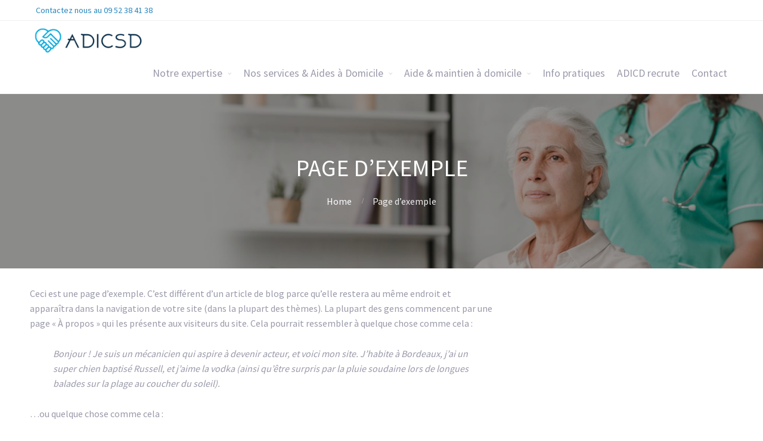

--- FILE ---
content_type: text/html; charset=UTF-8
request_url: https://adicsd.fr/page-d-exemple/
body_size: 6605
content:
<!DOCTYPE html>
<html lang="fr-FR">
<head>
	<title>Page d’exemple &#8211; Adicsd </title>
<meta name='robots' content='max-image-preview:large' />
<link rel="alternate" type="application/rss+xml" title="Adicsd  &raquo; Flux" href="https://adicsd.fr/feed/" />
<link rel="alternate" type="application/rss+xml" title="Adicsd  &raquo; Flux des commentaires" href="https://adicsd.fr/comments/feed/" />
<link rel="alternate" type="application/rss+xml" title="Adicsd  &raquo; Page d’exemple Flux des commentaires" href="https://adicsd.fr/page-d-exemple/feed/" />
<script type="text/javascript">
/* <![CDATA[ */
window._wpemojiSettings = {"baseUrl":"https:\/\/s.w.org\/images\/core\/emoji\/15.0.3\/72x72\/","ext":".png","svgUrl":"https:\/\/s.w.org\/images\/core\/emoji\/15.0.3\/svg\/","svgExt":".svg","source":{"concatemoji":"https:\/\/adicsd.fr\/wp-includes\/js\/wp-emoji-release.min.js?ver=6.5.7"}};
/*! This file is auto-generated */
!function(i,n){var o,s,e;function c(e){try{var t={supportTests:e,timestamp:(new Date).valueOf()};sessionStorage.setItem(o,JSON.stringify(t))}catch(e){}}function p(e,t,n){e.clearRect(0,0,e.canvas.width,e.canvas.height),e.fillText(t,0,0);var t=new Uint32Array(e.getImageData(0,0,e.canvas.width,e.canvas.height).data),r=(e.clearRect(0,0,e.canvas.width,e.canvas.height),e.fillText(n,0,0),new Uint32Array(e.getImageData(0,0,e.canvas.width,e.canvas.height).data));return t.every(function(e,t){return e===r[t]})}function u(e,t,n){switch(t){case"flag":return n(e,"\ud83c\udff3\ufe0f\u200d\u26a7\ufe0f","\ud83c\udff3\ufe0f\u200b\u26a7\ufe0f")?!1:!n(e,"\ud83c\uddfa\ud83c\uddf3","\ud83c\uddfa\u200b\ud83c\uddf3")&&!n(e,"\ud83c\udff4\udb40\udc67\udb40\udc62\udb40\udc65\udb40\udc6e\udb40\udc67\udb40\udc7f","\ud83c\udff4\u200b\udb40\udc67\u200b\udb40\udc62\u200b\udb40\udc65\u200b\udb40\udc6e\u200b\udb40\udc67\u200b\udb40\udc7f");case"emoji":return!n(e,"\ud83d\udc26\u200d\u2b1b","\ud83d\udc26\u200b\u2b1b")}return!1}function f(e,t,n){var r="undefined"!=typeof WorkerGlobalScope&&self instanceof WorkerGlobalScope?new OffscreenCanvas(300,150):i.createElement("canvas"),a=r.getContext("2d",{willReadFrequently:!0}),o=(a.textBaseline="top",a.font="600 32px Arial",{});return e.forEach(function(e){o[e]=t(a,e,n)}),o}function t(e){var t=i.createElement("script");t.src=e,t.defer=!0,i.head.appendChild(t)}"undefined"!=typeof Promise&&(o="wpEmojiSettingsSupports",s=["flag","emoji"],n.supports={everything:!0,everythingExceptFlag:!0},e=new Promise(function(e){i.addEventListener("DOMContentLoaded",e,{once:!0})}),new Promise(function(t){var n=function(){try{var e=JSON.parse(sessionStorage.getItem(o));if("object"==typeof e&&"number"==typeof e.timestamp&&(new Date).valueOf()<e.timestamp+604800&&"object"==typeof e.supportTests)return e.supportTests}catch(e){}return null}();if(!n){if("undefined"!=typeof Worker&&"undefined"!=typeof OffscreenCanvas&&"undefined"!=typeof URL&&URL.createObjectURL&&"undefined"!=typeof Blob)try{var e="postMessage("+f.toString()+"("+[JSON.stringify(s),u.toString(),p.toString()].join(",")+"));",r=new Blob([e],{type:"text/javascript"}),a=new Worker(URL.createObjectURL(r),{name:"wpTestEmojiSupports"});return void(a.onmessage=function(e){c(n=e.data),a.terminate(),t(n)})}catch(e){}c(n=f(s,u,p))}t(n)}).then(function(e){for(var t in e)n.supports[t]=e[t],n.supports.everything=n.supports.everything&&n.supports[t],"flag"!==t&&(n.supports.everythingExceptFlag=n.supports.everythingExceptFlag&&n.supports[t]);n.supports.everythingExceptFlag=n.supports.everythingExceptFlag&&!n.supports.flag,n.DOMReady=!1,n.readyCallback=function(){n.DOMReady=!0}}).then(function(){return e}).then(function(){var e;n.supports.everything||(n.readyCallback(),(e=n.source||{}).concatemoji?t(e.concatemoji):e.wpemoji&&e.twemoji&&(t(e.twemoji),t(e.wpemoji)))}))}((window,document),window._wpemojiSettings);
/* ]]> */
</script>
<style id='wp-emoji-styles-inline-css' type='text/css'>

	img.wp-smiley, img.emoji {
		display: inline !important;
		border: none !important;
		box-shadow: none !important;
		height: 1em !important;
		width: 1em !important;
		margin: 0 0.07em !important;
		vertical-align: -0.1em !important;
		background: none !important;
		padding: 0 !important;
	}
</style>
<link rel='stylesheet' id='wp-block-library-css' href='https://adicsd.fr/wp-includes/css/dist/block-library/style.min.css?ver=6.5.7' type='text/css' media='all' />
<link rel='stylesheet' id='wp-components-css' href='https://adicsd.fr/wp-includes/css/dist/components/style.min.css?ver=6.5.7' type='text/css' media='all' />
<link rel='stylesheet' id='wp-preferences-css' href='https://adicsd.fr/wp-includes/css/dist/preferences/style.min.css?ver=6.5.7' type='text/css' media='all' />
<link rel='stylesheet' id='wp-block-editor-css' href='https://adicsd.fr/wp-includes/css/dist/block-editor/style.min.css?ver=6.5.7' type='text/css' media='all' />
<link rel='stylesheet' id='wp-reusable-blocks-css' href='https://adicsd.fr/wp-includes/css/dist/reusable-blocks/style.min.css?ver=6.5.7' type='text/css' media='all' />
<link rel='stylesheet' id='wp-patterns-css' href='https://adicsd.fr/wp-includes/css/dist/patterns/style.min.css?ver=6.5.7' type='text/css' media='all' />
<link rel='stylesheet' id='wp-editor-css' href='https://adicsd.fr/wp-includes/css/dist/editor/style.min.css?ver=6.5.7' type='text/css' media='all' />
<link rel='stylesheet' id='contact_person_box_block-cgb-style-css-css' href='https://adicsd.fr/wp-content/plugins/gosign-contact-person-box-block/dist/blocks.style.build.css' type='text/css' media='all' />
<style id='classic-theme-styles-inline-css' type='text/css'>
/*! This file is auto-generated */
.wp-block-button__link{color:#fff;background-color:#32373c;border-radius:9999px;box-shadow:none;text-decoration:none;padding:calc(.667em + 2px) calc(1.333em + 2px);font-size:1.125em}.wp-block-file__button{background:#32373c;color:#fff;text-decoration:none}
</style>
<style id='global-styles-inline-css' type='text/css'>
body{--wp--preset--color--black: #000000;--wp--preset--color--cyan-bluish-gray: #abb8c3;--wp--preset--color--white: #ffffff;--wp--preset--color--pale-pink: #f78da7;--wp--preset--color--vivid-red: #cf2e2e;--wp--preset--color--luminous-vivid-orange: #ff6900;--wp--preset--color--luminous-vivid-amber: #fcb900;--wp--preset--color--light-green-cyan: #7bdcb5;--wp--preset--color--vivid-green-cyan: #00d084;--wp--preset--color--pale-cyan-blue: #8ed1fc;--wp--preset--color--vivid-cyan-blue: #0693e3;--wp--preset--color--vivid-purple: #9b51e0;--wp--preset--gradient--vivid-cyan-blue-to-vivid-purple: linear-gradient(135deg,rgba(6,147,227,1) 0%,rgb(155,81,224) 100%);--wp--preset--gradient--light-green-cyan-to-vivid-green-cyan: linear-gradient(135deg,rgb(122,220,180) 0%,rgb(0,208,130) 100%);--wp--preset--gradient--luminous-vivid-amber-to-luminous-vivid-orange: linear-gradient(135deg,rgba(252,185,0,1) 0%,rgba(255,105,0,1) 100%);--wp--preset--gradient--luminous-vivid-orange-to-vivid-red: linear-gradient(135deg,rgba(255,105,0,1) 0%,rgb(207,46,46) 100%);--wp--preset--gradient--very-light-gray-to-cyan-bluish-gray: linear-gradient(135deg,rgb(238,238,238) 0%,rgb(169,184,195) 100%);--wp--preset--gradient--cool-to-warm-spectrum: linear-gradient(135deg,rgb(74,234,220) 0%,rgb(151,120,209) 20%,rgb(207,42,186) 40%,rgb(238,44,130) 60%,rgb(251,105,98) 80%,rgb(254,248,76) 100%);--wp--preset--gradient--blush-light-purple: linear-gradient(135deg,rgb(255,206,236) 0%,rgb(152,150,240) 100%);--wp--preset--gradient--blush-bordeaux: linear-gradient(135deg,rgb(254,205,165) 0%,rgb(254,45,45) 50%,rgb(107,0,62) 100%);--wp--preset--gradient--luminous-dusk: linear-gradient(135deg,rgb(255,203,112) 0%,rgb(199,81,192) 50%,rgb(65,88,208) 100%);--wp--preset--gradient--pale-ocean: linear-gradient(135deg,rgb(255,245,203) 0%,rgb(182,227,212) 50%,rgb(51,167,181) 100%);--wp--preset--gradient--electric-grass: linear-gradient(135deg,rgb(202,248,128) 0%,rgb(113,206,126) 100%);--wp--preset--gradient--midnight: linear-gradient(135deg,rgb(2,3,129) 0%,rgb(40,116,252) 100%);--wp--preset--font-size--small: 13px;--wp--preset--font-size--medium: 20px;--wp--preset--font-size--large: 36px;--wp--preset--font-size--x-large: 42px;--wp--preset--spacing--20: 0.44rem;--wp--preset--spacing--30: 0.67rem;--wp--preset--spacing--40: 1rem;--wp--preset--spacing--50: 1.5rem;--wp--preset--spacing--60: 2.25rem;--wp--preset--spacing--70: 3.38rem;--wp--preset--spacing--80: 5.06rem;--wp--preset--shadow--natural: 6px 6px 9px rgba(0, 0, 0, 0.2);--wp--preset--shadow--deep: 12px 12px 50px rgba(0, 0, 0, 0.4);--wp--preset--shadow--sharp: 6px 6px 0px rgba(0, 0, 0, 0.2);--wp--preset--shadow--outlined: 6px 6px 0px -3px rgba(255, 255, 255, 1), 6px 6px rgba(0, 0, 0, 1);--wp--preset--shadow--crisp: 6px 6px 0px rgba(0, 0, 0, 1);}:where(.is-layout-flex){gap: 0.5em;}:where(.is-layout-grid){gap: 0.5em;}body .is-layout-flex{display: flex;}body .is-layout-flex{flex-wrap: wrap;align-items: center;}body .is-layout-flex > *{margin: 0;}body .is-layout-grid{display: grid;}body .is-layout-grid > *{margin: 0;}:where(.wp-block-columns.is-layout-flex){gap: 2em;}:where(.wp-block-columns.is-layout-grid){gap: 2em;}:where(.wp-block-post-template.is-layout-flex){gap: 1.25em;}:where(.wp-block-post-template.is-layout-grid){gap: 1.25em;}.has-black-color{color: var(--wp--preset--color--black) !important;}.has-cyan-bluish-gray-color{color: var(--wp--preset--color--cyan-bluish-gray) !important;}.has-white-color{color: var(--wp--preset--color--white) !important;}.has-pale-pink-color{color: var(--wp--preset--color--pale-pink) !important;}.has-vivid-red-color{color: var(--wp--preset--color--vivid-red) !important;}.has-luminous-vivid-orange-color{color: var(--wp--preset--color--luminous-vivid-orange) !important;}.has-luminous-vivid-amber-color{color: var(--wp--preset--color--luminous-vivid-amber) !important;}.has-light-green-cyan-color{color: var(--wp--preset--color--light-green-cyan) !important;}.has-vivid-green-cyan-color{color: var(--wp--preset--color--vivid-green-cyan) !important;}.has-pale-cyan-blue-color{color: var(--wp--preset--color--pale-cyan-blue) !important;}.has-vivid-cyan-blue-color{color: var(--wp--preset--color--vivid-cyan-blue) !important;}.has-vivid-purple-color{color: var(--wp--preset--color--vivid-purple) !important;}.has-black-background-color{background-color: var(--wp--preset--color--black) !important;}.has-cyan-bluish-gray-background-color{background-color: var(--wp--preset--color--cyan-bluish-gray) !important;}.has-white-background-color{background-color: var(--wp--preset--color--white) !important;}.has-pale-pink-background-color{background-color: var(--wp--preset--color--pale-pink) !important;}.has-vivid-red-background-color{background-color: var(--wp--preset--color--vivid-red) !important;}.has-luminous-vivid-orange-background-color{background-color: var(--wp--preset--color--luminous-vivid-orange) !important;}.has-luminous-vivid-amber-background-color{background-color: var(--wp--preset--color--luminous-vivid-amber) !important;}.has-light-green-cyan-background-color{background-color: var(--wp--preset--color--light-green-cyan) !important;}.has-vivid-green-cyan-background-color{background-color: var(--wp--preset--color--vivid-green-cyan) !important;}.has-pale-cyan-blue-background-color{background-color: var(--wp--preset--color--pale-cyan-blue) !important;}.has-vivid-cyan-blue-background-color{background-color: var(--wp--preset--color--vivid-cyan-blue) !important;}.has-vivid-purple-background-color{background-color: var(--wp--preset--color--vivid-purple) !important;}.has-black-border-color{border-color: var(--wp--preset--color--black) !important;}.has-cyan-bluish-gray-border-color{border-color: var(--wp--preset--color--cyan-bluish-gray) !important;}.has-white-border-color{border-color: var(--wp--preset--color--white) !important;}.has-pale-pink-border-color{border-color: var(--wp--preset--color--pale-pink) !important;}.has-vivid-red-border-color{border-color: var(--wp--preset--color--vivid-red) !important;}.has-luminous-vivid-orange-border-color{border-color: var(--wp--preset--color--luminous-vivid-orange) !important;}.has-luminous-vivid-amber-border-color{border-color: var(--wp--preset--color--luminous-vivid-amber) !important;}.has-light-green-cyan-border-color{border-color: var(--wp--preset--color--light-green-cyan) !important;}.has-vivid-green-cyan-border-color{border-color: var(--wp--preset--color--vivid-green-cyan) !important;}.has-pale-cyan-blue-border-color{border-color: var(--wp--preset--color--pale-cyan-blue) !important;}.has-vivid-cyan-blue-border-color{border-color: var(--wp--preset--color--vivid-cyan-blue) !important;}.has-vivid-purple-border-color{border-color: var(--wp--preset--color--vivid-purple) !important;}.has-vivid-cyan-blue-to-vivid-purple-gradient-background{background: var(--wp--preset--gradient--vivid-cyan-blue-to-vivid-purple) !important;}.has-light-green-cyan-to-vivid-green-cyan-gradient-background{background: var(--wp--preset--gradient--light-green-cyan-to-vivid-green-cyan) !important;}.has-luminous-vivid-amber-to-luminous-vivid-orange-gradient-background{background: var(--wp--preset--gradient--luminous-vivid-amber-to-luminous-vivid-orange) !important;}.has-luminous-vivid-orange-to-vivid-red-gradient-background{background: var(--wp--preset--gradient--luminous-vivid-orange-to-vivid-red) !important;}.has-very-light-gray-to-cyan-bluish-gray-gradient-background{background: var(--wp--preset--gradient--very-light-gray-to-cyan-bluish-gray) !important;}.has-cool-to-warm-spectrum-gradient-background{background: var(--wp--preset--gradient--cool-to-warm-spectrum) !important;}.has-blush-light-purple-gradient-background{background: var(--wp--preset--gradient--blush-light-purple) !important;}.has-blush-bordeaux-gradient-background{background: var(--wp--preset--gradient--blush-bordeaux) !important;}.has-luminous-dusk-gradient-background{background: var(--wp--preset--gradient--luminous-dusk) !important;}.has-pale-ocean-gradient-background{background: var(--wp--preset--gradient--pale-ocean) !important;}.has-electric-grass-gradient-background{background: var(--wp--preset--gradient--electric-grass) !important;}.has-midnight-gradient-background{background: var(--wp--preset--gradient--midnight) !important;}.has-small-font-size{font-size: var(--wp--preset--font-size--small) !important;}.has-medium-font-size{font-size: var(--wp--preset--font-size--medium) !important;}.has-large-font-size{font-size: var(--wp--preset--font-size--large) !important;}.has-x-large-font-size{font-size: var(--wp--preset--font-size--x-large) !important;}
.wp-block-navigation a:where(:not(.wp-element-button)){color: inherit;}
:where(.wp-block-post-template.is-layout-flex){gap: 1.25em;}:where(.wp-block-post-template.is-layout-grid){gap: 1.25em;}
:where(.wp-block-columns.is-layout-flex){gap: 2em;}:where(.wp-block-columns.is-layout-grid){gap: 2em;}
.wp-block-pullquote{font-size: 1.5em;line-height: 1.6;}
</style>
<link rel='stylesheet' id='fontawesome-css' href='https://adicsd.fr/wp-content/plugins/cpo-companion/assets/css/fontawesome.css?ver=6.5.7' type='text/css' media='all' />
<link rel='stylesheet' id='cpo-companion-style-css' href='https://adicsd.fr/wp-content/plugins/cpo-companion/assets/css/style.css?ver=6.5.7' type='text/css' media='all' />
<link rel='stylesheet' id='cpotheme-base-css' href='https://adicsd.fr/wp-content/themes/allegiant/core/css/base.css?ver=6.5.7' type='text/css' media='all' />
<link rel='stylesheet' id='cpotheme-main-css' href='https://adicsd.fr/wp-content/themes/allegiant/style.css?ver=6.5.7' type='text/css' media='all' />
<script type="text/javascript" src="https://adicsd.fr/wp-content/themes/allegiant/core/scripts/html5-min.js?ver=6.5.7" id="cpotheme_html5-js"></script>
<script type="text/javascript" src="https://adicsd.fr/wp-includes/js/jquery/jquery.min.js?ver=3.7.1" id="jquery-core-js"></script>
<script type="text/javascript" src="https://adicsd.fr/wp-includes/js/jquery/jquery-migrate.min.js?ver=3.4.1" id="jquery-migrate-js"></script>
<link rel="https://api.w.org/" href="https://adicsd.fr/wp-json/" /><link rel="alternate" type="application/json" href="https://adicsd.fr/wp-json/wp/v2/pages/2" /><link rel="EditURI" type="application/rsd+xml" title="RSD" href="https://adicsd.fr/xmlrpc.php?rsd" />
<meta name="generator" content="WordPress 6.5.7" />
<link rel="canonical" href="https://adicsd.fr/page-d-exemple/" />
<link rel='shortlink' href='https://adicsd.fr/?p=2' />
<link rel="alternate" type="application/json+oembed" href="https://adicsd.fr/wp-json/oembed/1.0/embed?url=https%3A%2F%2Fadicsd.fr%2Fpage-d-exemple%2F" />
<link rel="alternate" type="text/xml+oembed" href="https://adicsd.fr/wp-json/oembed/1.0/embed?url=https%3A%2F%2Fadicsd.fr%2Fpage-d-exemple%2F&#038;format=xml" />
<meta name="viewport" content="width=device-width, initial-scale=1.0, maximum-scale=1.0, user-scalable=0"/>
<link rel="pingback" href="https://adicsd.fr/xmlrpc.php"/>
<meta charset="UTF-8"/>
<style type="text/css" id="custom-background-css">
body.custom-background { background-image: url("https://adicsd.fr/wp-content/uploads/2021/04/slider03-img-02-1540x820-1.jpg"); background-position: center top; background-size: cover; background-repeat: no-repeat; background-attachment: fixed; }
</style>
			<style type="text/css" id="wp-custom-css">
			 		</style>
		</head>

<body class="page-template-default page page-id-2 custom-background  sidebar-right">
		<div class="outer" id="top">
				<div class="wrapper">
			<div id="topbar" class="topbar">
				<div class="container">
					<div id="topmenu" class="topmenu"><div class="menu-menu0-container"><ul id="menu-menu0" class="menu-top"><li id="menu-item-3635" class="menu-item menu-item-type-custom menu-item-object-custom menu-item-home"><a href="http://adicsd.fr/"><span class="menu-link"><span class="menu-title">Contactez nous au       09 52 38 41 38</span></span></a></li>
</ul></div></div>					<div class="clear"></div>
				</div>
			</div>
			<header id="header" class="header">
				<div class="container">
					<div id="logo" class="logo"><a class="site-logo" href="https://adicsd.fr"><img src="https://adicsd.fr/wp-content/uploads/2021/04/logo-1-228x54-1.png" alt="Adicsd " style="width:200px;"/></a><span class="title site-title hidden"><a href="https://adicsd.fr">Adicsd </a></span></div><button id="menu-mobile-open" class=" menu-mobile-open menu-mobile-toggle"></button><ul id="menu-main" class="menu-main"><li id="menu-item-3662" class="menu-item menu-item-type-custom menu-item-object-custom menu-item-has-children menu-item-3662"><a>Notre expertise</a>
<ul class="sub-menu">
	<li id="menu-item-3647" class="menu-item menu-item-type-post_type menu-item-object-page menu-item-3647"><a href="https://adicsd.fr/comment-fonctionnent-nos-soins/">Comment fonctionnent nos services</a></li>
	<li id="menu-item-3659" class="menu-item menu-item-type-post_type menu-item-object-page menu-item-3659"><a href="https://adicsd.fr/nos-aidants/">Nos aidants professionnels</a></li>
</ul>
</li>
<li id="menu-item-3663" class="menu-item menu-item-type-custom menu-item-object-custom menu-item-has-children menu-item-3663"><a>Nos services &#038; Aides à Domicile</a>
<ul class="sub-menu">
	<li id="menu-item-3767" class="menu-item menu-item-type-custom menu-item-object-custom menu-item-3767"><a href="http://adicsd.fr/service/compagnonnage">Compagnonnage &#038; soutien</a></li>
	<li id="menu-item-3763" class="menu-item menu-item-type-custom menu-item-object-custom menu-item-3763"><a href="http://adicsd.fr/service/entretien-du-domicile/">Entretien du domicile</a></li>
</ul>
</li>
<li id="menu-item-3688" class="menu-item menu-item-type-custom menu-item-object-custom menu-item-has-children menu-item-3688"><a>Aide &#038; maintien à domicile</a>
<ul class="sub-menu">
	<li id="menu-item-3707" class="menu-item menu-item-type-post_type menu-item-object-page menu-item-3707"><a href="https://adicsd.fr/soins-personnels/">Aide personnelle</a></li>
	<li id="menu-item-3698" class="menu-item menu-item-type-post_type menu-item-object-page menu-item-3698"><a href="https://adicsd.fr/maladie-dalzheimer-demences/">Maladie d’Alzheimer &#038; démences</a></li>
	<li id="menu-item-3838" class="menu-item menu-item-type-post_type menu-item-object-page menu-item-3838"><a href="https://adicsd.fr/du-repit-a-domicile/">Du répit à domicile,</a></li>
	<li id="menu-item-3708" class="menu-item menu-item-type-post_type menu-item-object-page menu-item-3708"><a href="https://adicsd.fr/de-lhopital-a-la-maison/">De l’hôpital à la maison</a></li>
</ul>
</li>
<li id="menu-item-3795" class="menu-item menu-item-type-post_type menu-item-object-page menu-item-3795"><a href="https://adicsd.fr/sample-page/">Info pratiques</a></li>
<li id="menu-item-3796" class="menu-item menu-item-type-post_type menu-item-object-page menu-item-3796"><a href="https://adicsd.fr/sample-page/">ADICD recrute</a></li>
<li id="menu-item-3612" class="menu-item menu-item-type-post_type menu-item-object-page menu-item-3612"><a href="https://adicsd.fr/contact/">Contact</a></li>
</ul>					<div class='clear'></div>
				</div>
			</header>
			<button id="menu-mobile-close" class="menu-mobile-close menu-mobile-toggle"></button><ul id="menu-mobile" class="menu-mobile"><li id="menu-item-3662" class="menu-item menu-item-type-custom menu-item-object-custom menu-item-has-children has_children has-children"><a><span class="menu-link"><span class="menu-title">Notre expertise</span></span></a>
<ul class="sub-menu">
	<li id="menu-item-3647" class="menu-item menu-item-type-post_type menu-item-object-page"><a href="https://adicsd.fr/comment-fonctionnent-nos-soins/"><span class="menu-link"><span class="menu-title">Comment fonctionnent nos services</span></span></a></li>
	<li id="menu-item-3659" class="menu-item menu-item-type-post_type menu-item-object-page"><a href="https://adicsd.fr/nos-aidants/"><span class="menu-link"><span class="menu-title">Nos aidants professionnels</span></span></a></li>
</ul>
</li>
<li id="menu-item-3663" class="menu-item menu-item-type-custom menu-item-object-custom menu-item-has-children has_children has-children"><a><span class="menu-link"><span class="menu-title">Nos services &#038; Aides à Domicile</span></span></a>
<ul class="sub-menu">
	<li id="menu-item-3767" class="menu-item menu-item-type-custom menu-item-object-custom"><a href="http://adicsd.fr/service/compagnonnage"><span class="menu-link"><span class="menu-title">Compagnonnage &#038; soutien</span></span></a></li>
	<li id="menu-item-3763" class="menu-item menu-item-type-custom menu-item-object-custom"><a href="http://adicsd.fr/service/entretien-du-domicile/"><span class="menu-link"><span class="menu-title">Entretien du domicile</span></span></a></li>
</ul>
</li>
<li id="menu-item-3688" class="menu-item menu-item-type-custom menu-item-object-custom menu-item-has-children has_children has-children"><a><span class="menu-link"><span class="menu-title">Aide &#038; maintien à domicile</span></span></a>
<ul class="sub-menu">
	<li id="menu-item-3707" class="menu-item menu-item-type-post_type menu-item-object-page"><a href="https://adicsd.fr/soins-personnels/"><span class="menu-link"><span class="menu-title">Aide personnelle</span></span></a></li>
	<li id="menu-item-3698" class="menu-item menu-item-type-post_type menu-item-object-page"><a href="https://adicsd.fr/maladie-dalzheimer-demences/"><span class="menu-link"><span class="menu-title">Maladie d’Alzheimer &#038; démences</span></span></a></li>
	<li id="menu-item-3838" class="menu-item menu-item-type-post_type menu-item-object-page"><a href="https://adicsd.fr/du-repit-a-domicile/"><span class="menu-link"><span class="menu-title">Du répit à domicile,</span></span></a></li>
	<li id="menu-item-3708" class="menu-item menu-item-type-post_type menu-item-object-page"><a href="https://adicsd.fr/de-lhopital-a-la-maison/"><span class="menu-link"><span class="menu-title">De l’hôpital à la maison</span></span></a></li>
</ul>
</li>
<li id="menu-item-3795" class="menu-item menu-item-type-post_type menu-item-object-page"><a href="https://adicsd.fr/sample-page/"><span class="menu-link"><span class="menu-title">Info pratiques</span></span></a></li>
<li id="menu-item-3796" class="menu-item menu-item-type-post_type menu-item-object-page"><a href="https://adicsd.fr/sample-page/"><span class="menu-link"><span class="menu-title">ADICD recrute</span></span></a></li>
<li id="menu-item-3612" class="menu-item menu-item-type-post_type menu-item-object-page"><a href="https://adicsd.fr/contact/"><span class="menu-link"><span class="menu-title">Contact</span></span></a></li>
</ul>			<div class="clear"></div>



<section id="pagetitle" class="pagetitle dark" >
	<div class="container">
		<h1 class="pagetitle-title heading">Page d’exemple</h1><div id="breadcrumb" class="breadcrumb"><a class="breadcrumb-link" href="https://adicsd.fr">Home</a><span class='breadcrumb-separator'></span><span class='breadcrumb-title'>Page d’exemple</span>
</div>	</div>
</section>


<div id="main" class="main">
	<div class="container">
		<section id="content" class="content">
										<div id="post-2" class="post-2 page type-page status-publish hentry">
					<div class="page-content">
						
<p>Ceci est une page d’exemple. C’est différent d’un article de blog parce qu’elle restera au même endroit et apparaîtra dans la navigation de votre site (dans la plupart des thèmes). La plupart des gens commencent par une page « À propos » qui les présente aux visiteurs du site. Cela pourrait ressembler à quelque chose comme cela :</p>



<blockquote class="wp-block-quote is-layout-flow wp-block-quote-is-layout-flow"><p>Bonjour ! Je suis un mécanicien qui aspire à devenir acteur, et voici mon site. J’habite à Bordeaux, j’ai un super chien baptisé Russell, et j’aime la vodka (ainsi qu’être surpris par la pluie soudaine lors de longues balades sur la plage au coucher du soleil).</p></blockquote>



<p>&#8230;ou quelque chose comme cela :</p>



<blockquote class="wp-block-quote is-layout-flow wp-block-quote-is-layout-flow"><p>La société 123 Machin Truc a été créée en 1971, et n’a cessé de proposer au public des machins-trucs de qualité depuis lors. Située à Saint-Remy-en-Bouzemont-Saint-Genest-et-Isson, 123 Machin Truc emploie 2 000 personnes, et fabrique toutes sortes de bidules supers pour la communauté bouzemontoise.</p></blockquote>



<p>En tant que nouvel utilisateur ou utilisatrice de WordPress, vous devriez vous rendre sur <a href="http://adicsd.fr/wp-admin/">votre tableau de bord</a> pour supprimer cette page et créer de nouvelles pages pour votre contenu. Amusez-vous bien !</p>
											</div>
				</div>
																</section>
		
<aside id="sidebar" class="sidebar sidebar-primary">
	</aside>

		<div class="clear"></div>
	</div>
</div>


			<section id="subfooter" class="subfooter secondary-color-bg dark">
	<div class="container">
		<div class="clear"></div>	</div>
</section>

						<footer id="footer" class="footer secondary-color-bg dark">
				<div class="container">
					<div id="footermenu" class="footermenu"><div class="menu-menu2-container"><ul id="menu-menu2" class="menu-footer"><li id="menu-item-3625" class="menu-item menu-item-type-post_type menu-item-object-page current-menu-item page_item page-item-2 current_page_item"><a href="https://adicsd.fr/page-d-exemple/"><span class="menu-link"><span class="menu-title">Déclaration d&rsquo;égalité</span></span></a></li>
<li id="menu-item-3626" class="menu-item menu-item-type-post_type menu-item-object-page current-menu-item page_item page-item-2 current_page_item"><a href="https://adicsd.fr/page-d-exemple/"><span class="menu-link"><span class="menu-title">Termes et Conditions</span></span></a></li>
<li id="menu-item-3627" class="menu-item menu-item-type-post_type menu-item-object-page current-menu-item page_item page-item-2 current_page_item"><a href="https://adicsd.fr/page-d-exemple/"><span class="menu-link"><span class="menu-title">Politique de confidentialité</span></span></a></li>
<li id="menu-item-3628" class="menu-item menu-item-type-post_type menu-item-object-page current-menu-item page_item page-item-2 current_page_item"><a href="https://adicsd.fr/page-d-exemple/"><span class="menu-link"><span class="menu-title">Plan du site</span></span></a></li>
</ul></div></div><div class="footer-content">&copy; Adicsd  2026. <a href="//www.cpothemes.com/theme/allegiant">Allegiant</a> theme by CPOThemes.</div>				</div>
			</footer>
			
			<div class="clear"></div>
		</div><!-- wrapper -->
			</div><!-- outer -->
	<link rel='stylesheet' id='cpotheme-font-source-sans-pro-css' href='//fonts.googleapis.com/css?family=Source+Sans+Pro&#038;ver=6.5.7' type='text/css' media='all' />
<script type="text/javascript" src="https://adicsd.fr/wp-includes/js/comment-reply.min.js?ver=6.5.7" id="comment-reply-js" async="async" data-wp-strategy="async"></script>
<script type="text/javascript" src="https://adicsd.fr/wp-content/themes/allegiant/core/scripts/core.js?ver=6.5.7" id="cpotheme_core-js"></script>
<script type="text/javascript" src="https://adicsd.fr/wp-content/themes/allegiant/core/scripts/jquery.CPOscroll.js?ver=6.5.7" id="cpotheme_scroll-js"></script>
<script type="text/javascript" id="kaliforms-submission-frontend-js-extra">
/* <![CDATA[ */
var KaliFormsObject = {"ajaxurl":"https:\/\/adicsd.fr\/wp-admin\/admin-ajax.php","ajax_nonce":"ecddab62c1"};
/* ]]> */
</script>
<script type="text/javascript" src="https://adicsd.fr/wp-content/plugins/kali-forms//public/assets/submissions/frontend/js/kaliforms-submissions.js?ver=2.3.3" id="kaliforms-submission-frontend-js"></script>
</body>
</html>
